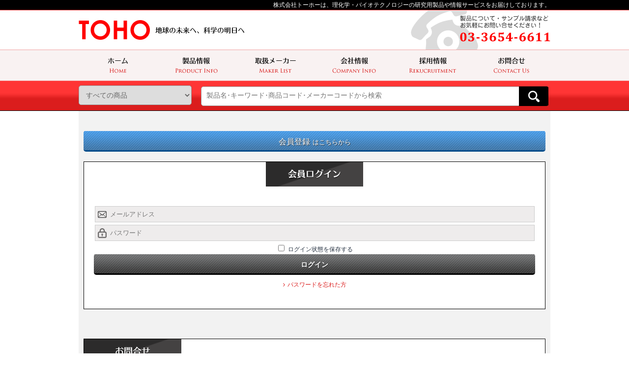

--- FILE ---
content_type: text/html; charset=UTF-8
request_url: https://j-toho-kk.co.jp/products/%E3%83%88%E3%83%AC%E3%83%95%E3%83%81%E3%83%83%E3%83%97-slim-line%E3%80%8050%EF%BD%9E1000ul%E3%80%80%E3%83%90%E3%83%AB%E3%82%AF/
body_size: 45330
content:
<!DOCTYPE html>
<html lang="ja" class="no-js">
<head>
<meta charset="UTF-8">
<meta name="viewport" content="width=device-width, initial-scale=1">
<meta http-equiv="X-UA-Compatible" content="IE=edge">
<link rel="profile" href="http://gmpg.org/xfn/11">
<script>(function(html){html.className = html.className.replace(/\bno-js\b/,'js')})(document.documentElement);</script>
<title>トレフチップ Slim Line　50～1000ul　バルク &#8211; 株式会社トーホー</title>
<meta name='robots' content='max-image-preview:large' />
	<style>img:is([sizes="auto" i], [sizes^="auto," i]) { contain-intrinsic-size: 3000px 1500px }</style>
	<link rel="alternate" type="application/rss+xml" title="株式会社トーホー &raquo; フィード" href="https://j-toho-kk.co.jp/feed/" />
<link rel="alternate" type="application/rss+xml" title="株式会社トーホー &raquo; コメントフィード" href="https://j-toho-kk.co.jp/comments/feed/" />
<script>
window._wpemojiSettings = {"baseUrl":"https:\/\/s.w.org\/images\/core\/emoji\/16.0.1\/72x72\/","ext":".png","svgUrl":"https:\/\/s.w.org\/images\/core\/emoji\/16.0.1\/svg\/","svgExt":".svg","source":{"concatemoji":"https:\/\/j-toho-kk.co.jp\/wp-includes\/js\/wp-emoji-release.min.js?ver=6.8.3"}};
/*! This file is auto-generated */
!function(s,n){var o,i,e;function c(e){try{var t={supportTests:e,timestamp:(new Date).valueOf()};sessionStorage.setItem(o,JSON.stringify(t))}catch(e){}}function p(e,t,n){e.clearRect(0,0,e.canvas.width,e.canvas.height),e.fillText(t,0,0);var t=new Uint32Array(e.getImageData(0,0,e.canvas.width,e.canvas.height).data),a=(e.clearRect(0,0,e.canvas.width,e.canvas.height),e.fillText(n,0,0),new Uint32Array(e.getImageData(0,0,e.canvas.width,e.canvas.height).data));return t.every(function(e,t){return e===a[t]})}function u(e,t){e.clearRect(0,0,e.canvas.width,e.canvas.height),e.fillText(t,0,0);for(var n=e.getImageData(16,16,1,1),a=0;a<n.data.length;a++)if(0!==n.data[a])return!1;return!0}function f(e,t,n,a){switch(t){case"flag":return n(e,"\ud83c\udff3\ufe0f\u200d\u26a7\ufe0f","\ud83c\udff3\ufe0f\u200b\u26a7\ufe0f")?!1:!n(e,"\ud83c\udde8\ud83c\uddf6","\ud83c\udde8\u200b\ud83c\uddf6")&&!n(e,"\ud83c\udff4\udb40\udc67\udb40\udc62\udb40\udc65\udb40\udc6e\udb40\udc67\udb40\udc7f","\ud83c\udff4\u200b\udb40\udc67\u200b\udb40\udc62\u200b\udb40\udc65\u200b\udb40\udc6e\u200b\udb40\udc67\u200b\udb40\udc7f");case"emoji":return!a(e,"\ud83e\udedf")}return!1}function g(e,t,n,a){var r="undefined"!=typeof WorkerGlobalScope&&self instanceof WorkerGlobalScope?new OffscreenCanvas(300,150):s.createElement("canvas"),o=r.getContext("2d",{willReadFrequently:!0}),i=(o.textBaseline="top",o.font="600 32px Arial",{});return e.forEach(function(e){i[e]=t(o,e,n,a)}),i}function t(e){var t=s.createElement("script");t.src=e,t.defer=!0,s.head.appendChild(t)}"undefined"!=typeof Promise&&(o="wpEmojiSettingsSupports",i=["flag","emoji"],n.supports={everything:!0,everythingExceptFlag:!0},e=new Promise(function(e){s.addEventListener("DOMContentLoaded",e,{once:!0})}),new Promise(function(t){var n=function(){try{var e=JSON.parse(sessionStorage.getItem(o));if("object"==typeof e&&"number"==typeof e.timestamp&&(new Date).valueOf()<e.timestamp+604800&&"object"==typeof e.supportTests)return e.supportTests}catch(e){}return null}();if(!n){if("undefined"!=typeof Worker&&"undefined"!=typeof OffscreenCanvas&&"undefined"!=typeof URL&&URL.createObjectURL&&"undefined"!=typeof Blob)try{var e="postMessage("+g.toString()+"("+[JSON.stringify(i),f.toString(),p.toString(),u.toString()].join(",")+"));",a=new Blob([e],{type:"text/javascript"}),r=new Worker(URL.createObjectURL(a),{name:"wpTestEmojiSupports"});return void(r.onmessage=function(e){c(n=e.data),r.terminate(),t(n)})}catch(e){}c(n=g(i,f,p,u))}t(n)}).then(function(e){for(var t in e)n.supports[t]=e[t],n.supports.everything=n.supports.everything&&n.supports[t],"flag"!==t&&(n.supports.everythingExceptFlag=n.supports.everythingExceptFlag&&n.supports[t]);n.supports.everythingExceptFlag=n.supports.everythingExceptFlag&&!n.supports.flag,n.DOMReady=!1,n.readyCallback=function(){n.DOMReady=!0}}).then(function(){return e}).then(function(){var e;n.supports.everything||(n.readyCallback(),(e=n.source||{}).concatemoji?t(e.concatemoji):e.wpemoji&&e.twemoji&&(t(e.twemoji),t(e.wpemoji)))}))}((window,document),window._wpemojiSettings);
</script>
<style id='wp-emoji-styles-inline-css'>

	img.wp-smiley, img.emoji {
		display: inline !important;
		border: none !important;
		box-shadow: none !important;
		height: 1em !important;
		width: 1em !important;
		margin: 0 0.07em !important;
		vertical-align: -0.1em !important;
		background: none !important;
		padding: 0 !important;
	}
</style>
<link rel='stylesheet' id='wp-block-library-css' href='https://j-toho-kk.co.jp/wp-includes/css/dist/block-library/style.min.css?ver=6.8.3' media='all' />
<style id='wp-block-library-theme-inline-css'>
.wp-block-audio :where(figcaption){color:#555;font-size:13px;text-align:center}.is-dark-theme .wp-block-audio :where(figcaption){color:#ffffffa6}.wp-block-audio{margin:0 0 1em}.wp-block-code{border:1px solid #ccc;border-radius:4px;font-family:Menlo,Consolas,monaco,monospace;padding:.8em 1em}.wp-block-embed :where(figcaption){color:#555;font-size:13px;text-align:center}.is-dark-theme .wp-block-embed :where(figcaption){color:#ffffffa6}.wp-block-embed{margin:0 0 1em}.blocks-gallery-caption{color:#555;font-size:13px;text-align:center}.is-dark-theme .blocks-gallery-caption{color:#ffffffa6}:root :where(.wp-block-image figcaption){color:#555;font-size:13px;text-align:center}.is-dark-theme :root :where(.wp-block-image figcaption){color:#ffffffa6}.wp-block-image{margin:0 0 1em}.wp-block-pullquote{border-bottom:4px solid;border-top:4px solid;color:currentColor;margin-bottom:1.75em}.wp-block-pullquote cite,.wp-block-pullquote footer,.wp-block-pullquote__citation{color:currentColor;font-size:.8125em;font-style:normal;text-transform:uppercase}.wp-block-quote{border-left:.25em solid;margin:0 0 1.75em;padding-left:1em}.wp-block-quote cite,.wp-block-quote footer{color:currentColor;font-size:.8125em;font-style:normal;position:relative}.wp-block-quote:where(.has-text-align-right){border-left:none;border-right:.25em solid;padding-left:0;padding-right:1em}.wp-block-quote:where(.has-text-align-center){border:none;padding-left:0}.wp-block-quote.is-large,.wp-block-quote.is-style-large,.wp-block-quote:where(.is-style-plain){border:none}.wp-block-search .wp-block-search__label{font-weight:700}.wp-block-search__button{border:1px solid #ccc;padding:.375em .625em}:where(.wp-block-group.has-background){padding:1.25em 2.375em}.wp-block-separator.has-css-opacity{opacity:.4}.wp-block-separator{border:none;border-bottom:2px solid;margin-left:auto;margin-right:auto}.wp-block-separator.has-alpha-channel-opacity{opacity:1}.wp-block-separator:not(.is-style-wide):not(.is-style-dots){width:100px}.wp-block-separator.has-background:not(.is-style-dots){border-bottom:none;height:1px}.wp-block-separator.has-background:not(.is-style-wide):not(.is-style-dots){height:2px}.wp-block-table{margin:0 0 1em}.wp-block-table td,.wp-block-table th{word-break:normal}.wp-block-table :where(figcaption){color:#555;font-size:13px;text-align:center}.is-dark-theme .wp-block-table :where(figcaption){color:#ffffffa6}.wp-block-video :where(figcaption){color:#555;font-size:13px;text-align:center}.is-dark-theme .wp-block-video :where(figcaption){color:#ffffffa6}.wp-block-video{margin:0 0 1em}:root :where(.wp-block-template-part.has-background){margin-bottom:0;margin-top:0;padding:1.25em 2.375em}
</style>
<style id='classic-theme-styles-inline-css'>
/*! This file is auto-generated */
.wp-block-button__link{color:#fff;background-color:#32373c;border-radius:9999px;box-shadow:none;text-decoration:none;padding:calc(.667em + 2px) calc(1.333em + 2px);font-size:1.125em}.wp-block-file__button{background:#32373c;color:#fff;text-decoration:none}
</style>
<style id='global-styles-inline-css'>
:root{--wp--preset--aspect-ratio--square: 1;--wp--preset--aspect-ratio--4-3: 4/3;--wp--preset--aspect-ratio--3-4: 3/4;--wp--preset--aspect-ratio--3-2: 3/2;--wp--preset--aspect-ratio--2-3: 2/3;--wp--preset--aspect-ratio--16-9: 16/9;--wp--preset--aspect-ratio--9-16: 9/16;--wp--preset--color--black: #000000;--wp--preset--color--cyan-bluish-gray: #abb8c3;--wp--preset--color--white: #fff;--wp--preset--color--pale-pink: #f78da7;--wp--preset--color--vivid-red: #cf2e2e;--wp--preset--color--luminous-vivid-orange: #ff6900;--wp--preset--color--luminous-vivid-amber: #fcb900;--wp--preset--color--light-green-cyan: #7bdcb5;--wp--preset--color--vivid-green-cyan: #00d084;--wp--preset--color--pale-cyan-blue: #8ed1fc;--wp--preset--color--vivid-cyan-blue: #0693e3;--wp--preset--color--vivid-purple: #9b51e0;--wp--preset--color--dark-gray: #1a1a1a;--wp--preset--color--medium-gray: #686868;--wp--preset--color--light-gray: #e5e5e5;--wp--preset--color--blue-gray: #4d545c;--wp--preset--color--bright-blue: #007acc;--wp--preset--color--light-blue: #9adffd;--wp--preset--color--dark-brown: #402b30;--wp--preset--color--medium-brown: #774e24;--wp--preset--color--dark-red: #640c1f;--wp--preset--color--bright-red: #ff675f;--wp--preset--color--yellow: #ffef8e;--wp--preset--gradient--vivid-cyan-blue-to-vivid-purple: linear-gradient(135deg,rgba(6,147,227,1) 0%,rgb(155,81,224) 100%);--wp--preset--gradient--light-green-cyan-to-vivid-green-cyan: linear-gradient(135deg,rgb(122,220,180) 0%,rgb(0,208,130) 100%);--wp--preset--gradient--luminous-vivid-amber-to-luminous-vivid-orange: linear-gradient(135deg,rgba(252,185,0,1) 0%,rgba(255,105,0,1) 100%);--wp--preset--gradient--luminous-vivid-orange-to-vivid-red: linear-gradient(135deg,rgba(255,105,0,1) 0%,rgb(207,46,46) 100%);--wp--preset--gradient--very-light-gray-to-cyan-bluish-gray: linear-gradient(135deg,rgb(238,238,238) 0%,rgb(169,184,195) 100%);--wp--preset--gradient--cool-to-warm-spectrum: linear-gradient(135deg,rgb(74,234,220) 0%,rgb(151,120,209) 20%,rgb(207,42,186) 40%,rgb(238,44,130) 60%,rgb(251,105,98) 80%,rgb(254,248,76) 100%);--wp--preset--gradient--blush-light-purple: linear-gradient(135deg,rgb(255,206,236) 0%,rgb(152,150,240) 100%);--wp--preset--gradient--blush-bordeaux: linear-gradient(135deg,rgb(254,205,165) 0%,rgb(254,45,45) 50%,rgb(107,0,62) 100%);--wp--preset--gradient--luminous-dusk: linear-gradient(135deg,rgb(255,203,112) 0%,rgb(199,81,192) 50%,rgb(65,88,208) 100%);--wp--preset--gradient--pale-ocean: linear-gradient(135deg,rgb(255,245,203) 0%,rgb(182,227,212) 50%,rgb(51,167,181) 100%);--wp--preset--gradient--electric-grass: linear-gradient(135deg,rgb(202,248,128) 0%,rgb(113,206,126) 100%);--wp--preset--gradient--midnight: linear-gradient(135deg,rgb(2,3,129) 0%,rgb(40,116,252) 100%);--wp--preset--font-size--small: 13px;--wp--preset--font-size--medium: 20px;--wp--preset--font-size--large: 36px;--wp--preset--font-size--x-large: 42px;--wp--preset--spacing--20: 0.44rem;--wp--preset--spacing--30: 0.67rem;--wp--preset--spacing--40: 1rem;--wp--preset--spacing--50: 1.5rem;--wp--preset--spacing--60: 2.25rem;--wp--preset--spacing--70: 3.38rem;--wp--preset--spacing--80: 5.06rem;--wp--preset--shadow--natural: 6px 6px 9px rgba(0, 0, 0, 0.2);--wp--preset--shadow--deep: 12px 12px 50px rgba(0, 0, 0, 0.4);--wp--preset--shadow--sharp: 6px 6px 0px rgba(0, 0, 0, 0.2);--wp--preset--shadow--outlined: 6px 6px 0px -3px rgba(255, 255, 255, 1), 6px 6px rgba(0, 0, 0, 1);--wp--preset--shadow--crisp: 6px 6px 0px rgba(0, 0, 0, 1);}:where(.is-layout-flex){gap: 0.5em;}:where(.is-layout-grid){gap: 0.5em;}body .is-layout-flex{display: flex;}.is-layout-flex{flex-wrap: wrap;align-items: center;}.is-layout-flex > :is(*, div){margin: 0;}body .is-layout-grid{display: grid;}.is-layout-grid > :is(*, div){margin: 0;}:where(.wp-block-columns.is-layout-flex){gap: 2em;}:where(.wp-block-columns.is-layout-grid){gap: 2em;}:where(.wp-block-post-template.is-layout-flex){gap: 1.25em;}:where(.wp-block-post-template.is-layout-grid){gap: 1.25em;}.has-black-color{color: var(--wp--preset--color--black) !important;}.has-cyan-bluish-gray-color{color: var(--wp--preset--color--cyan-bluish-gray) !important;}.has-white-color{color: var(--wp--preset--color--white) !important;}.has-pale-pink-color{color: var(--wp--preset--color--pale-pink) !important;}.has-vivid-red-color{color: var(--wp--preset--color--vivid-red) !important;}.has-luminous-vivid-orange-color{color: var(--wp--preset--color--luminous-vivid-orange) !important;}.has-luminous-vivid-amber-color{color: var(--wp--preset--color--luminous-vivid-amber) !important;}.has-light-green-cyan-color{color: var(--wp--preset--color--light-green-cyan) !important;}.has-vivid-green-cyan-color{color: var(--wp--preset--color--vivid-green-cyan) !important;}.has-pale-cyan-blue-color{color: var(--wp--preset--color--pale-cyan-blue) !important;}.has-vivid-cyan-blue-color{color: var(--wp--preset--color--vivid-cyan-blue) !important;}.has-vivid-purple-color{color: var(--wp--preset--color--vivid-purple) !important;}.has-black-background-color{background-color: var(--wp--preset--color--black) !important;}.has-cyan-bluish-gray-background-color{background-color: var(--wp--preset--color--cyan-bluish-gray) !important;}.has-white-background-color{background-color: var(--wp--preset--color--white) !important;}.has-pale-pink-background-color{background-color: var(--wp--preset--color--pale-pink) !important;}.has-vivid-red-background-color{background-color: var(--wp--preset--color--vivid-red) !important;}.has-luminous-vivid-orange-background-color{background-color: var(--wp--preset--color--luminous-vivid-orange) !important;}.has-luminous-vivid-amber-background-color{background-color: var(--wp--preset--color--luminous-vivid-amber) !important;}.has-light-green-cyan-background-color{background-color: var(--wp--preset--color--light-green-cyan) !important;}.has-vivid-green-cyan-background-color{background-color: var(--wp--preset--color--vivid-green-cyan) !important;}.has-pale-cyan-blue-background-color{background-color: var(--wp--preset--color--pale-cyan-blue) !important;}.has-vivid-cyan-blue-background-color{background-color: var(--wp--preset--color--vivid-cyan-blue) !important;}.has-vivid-purple-background-color{background-color: var(--wp--preset--color--vivid-purple) !important;}.has-black-border-color{border-color: var(--wp--preset--color--black) !important;}.has-cyan-bluish-gray-border-color{border-color: var(--wp--preset--color--cyan-bluish-gray) !important;}.has-white-border-color{border-color: var(--wp--preset--color--white) !important;}.has-pale-pink-border-color{border-color: var(--wp--preset--color--pale-pink) !important;}.has-vivid-red-border-color{border-color: var(--wp--preset--color--vivid-red) !important;}.has-luminous-vivid-orange-border-color{border-color: var(--wp--preset--color--luminous-vivid-orange) !important;}.has-luminous-vivid-amber-border-color{border-color: var(--wp--preset--color--luminous-vivid-amber) !important;}.has-light-green-cyan-border-color{border-color: var(--wp--preset--color--light-green-cyan) !important;}.has-vivid-green-cyan-border-color{border-color: var(--wp--preset--color--vivid-green-cyan) !important;}.has-pale-cyan-blue-border-color{border-color: var(--wp--preset--color--pale-cyan-blue) !important;}.has-vivid-cyan-blue-border-color{border-color: var(--wp--preset--color--vivid-cyan-blue) !important;}.has-vivid-purple-border-color{border-color: var(--wp--preset--color--vivid-purple) !important;}.has-vivid-cyan-blue-to-vivid-purple-gradient-background{background: var(--wp--preset--gradient--vivid-cyan-blue-to-vivid-purple) !important;}.has-light-green-cyan-to-vivid-green-cyan-gradient-background{background: var(--wp--preset--gradient--light-green-cyan-to-vivid-green-cyan) !important;}.has-luminous-vivid-amber-to-luminous-vivid-orange-gradient-background{background: var(--wp--preset--gradient--luminous-vivid-amber-to-luminous-vivid-orange) !important;}.has-luminous-vivid-orange-to-vivid-red-gradient-background{background: var(--wp--preset--gradient--luminous-vivid-orange-to-vivid-red) !important;}.has-very-light-gray-to-cyan-bluish-gray-gradient-background{background: var(--wp--preset--gradient--very-light-gray-to-cyan-bluish-gray) !important;}.has-cool-to-warm-spectrum-gradient-background{background: var(--wp--preset--gradient--cool-to-warm-spectrum) !important;}.has-blush-light-purple-gradient-background{background: var(--wp--preset--gradient--blush-light-purple) !important;}.has-blush-bordeaux-gradient-background{background: var(--wp--preset--gradient--blush-bordeaux) !important;}.has-luminous-dusk-gradient-background{background: var(--wp--preset--gradient--luminous-dusk) !important;}.has-pale-ocean-gradient-background{background: var(--wp--preset--gradient--pale-ocean) !important;}.has-electric-grass-gradient-background{background: var(--wp--preset--gradient--electric-grass) !important;}.has-midnight-gradient-background{background: var(--wp--preset--gradient--midnight) !important;}.has-small-font-size{font-size: var(--wp--preset--font-size--small) !important;}.has-medium-font-size{font-size: var(--wp--preset--font-size--medium) !important;}.has-large-font-size{font-size: var(--wp--preset--font-size--large) !important;}.has-x-large-font-size{font-size: var(--wp--preset--font-size--x-large) !important;}
:where(.wp-block-post-template.is-layout-flex){gap: 1.25em;}:where(.wp-block-post-template.is-layout-grid){gap: 1.25em;}
:where(.wp-block-columns.is-layout-flex){gap: 2em;}:where(.wp-block-columns.is-layout-grid){gap: 2em;}
:root :where(.wp-block-pullquote){font-size: 1.5em;line-height: 1.6;}
</style>
<link rel='stylesheet' id='twentysixteen-fonts-css' href='https://j-toho-kk.co.jp/wp-content/themes/twentysixteen/fonts/merriweather-plus-montserrat-plus-inconsolata.css?ver=20230328' media='all' />
<link rel='stylesheet' id='genericons-css' href='https://j-toho-kk.co.jp/wp-content/themes/twentysixteen/genericons/genericons.css?ver=20201208' media='all' />
<link rel='stylesheet' id='twentysixteen-style-css' href='https://j-toho-kk.co.jp/wp-content/themes/j-toho-kk/style.css?ver=20250715' media='all' />
<link rel='stylesheet' id='twentysixteen-block-style-css' href='https://j-toho-kk.co.jp/wp-content/themes/twentysixteen/css/blocks.css?ver=20240817' media='all' />
<!--[if lt IE 10]>
<link rel='stylesheet' id='twentysixteen-ie-css' href='https://j-toho-kk.co.jp/wp-content/themes/twentysixteen/css/ie.css?ver=20170530' media='all' />
<![endif]-->
<!--[if lt IE 9]>
<link rel='stylesheet' id='twentysixteen-ie8-css' href='https://j-toho-kk.co.jp/wp-content/themes/twentysixteen/css/ie8.css?ver=20170530' media='all' />
<![endif]-->
<!--[if lt IE 8]>
<link rel='stylesheet' id='twentysixteen-ie7-css' href='https://j-toho-kk.co.jp/wp-content/themes/twentysixteen/css/ie7.css?ver=20170530' media='all' />
<![endif]-->
<link rel='stylesheet' id='wp-members-css' href='https://j-toho-kk.co.jp/wp-content/plugins/wp-members/assets/css/forms/generic-no-float.min.css?ver=3.5.4.3' media='all' />
<!--[if lt IE 9]>
<script src="https://j-toho-kk.co.jp/wp-content/themes/twentysixteen/js/html5.js?ver=3.7.3" id="twentysixteen-html5-js"></script>
<![endif]-->
<script src="https://j-toho-kk.co.jp/wp-includes/js/jquery/jquery.min.js?ver=3.7.1" id="jquery-core-js"></script>
<script src="https://j-toho-kk.co.jp/wp-includes/js/jquery/jquery-migrate.min.js?ver=3.4.1" id="jquery-migrate-js"></script>
<script id="twentysixteen-script-js-extra">
var screenReaderText = {"expand":"\u30b5\u30d6\u30e1\u30cb\u30e5\u30fc\u3092\u5c55\u958b","collapse":"\u30b5\u30d6\u30e1\u30cb\u30e5\u30fc\u3092\u9589\u3058\u308b"};
</script>
<script src="https://j-toho-kk.co.jp/wp-content/themes/twentysixteen/js/functions.js?ver=20230629" id="twentysixteen-script-js" defer data-wp-strategy="defer"></script>
<link rel="https://api.w.org/" href="https://j-toho-kk.co.jp/wp-json/" /><link rel="EditURI" type="application/rsd+xml" title="RSD" href="https://j-toho-kk.co.jp/xmlrpc.php?rsd" />
<meta name="generator" content="WordPress 6.8.3" />
<link rel="canonical" href="https://j-toho-kk.co.jp/products/%e3%83%88%e3%83%ac%e3%83%95%e3%83%81%e3%83%83%e3%83%97-slim-line%e3%80%8050%ef%bd%9e1000ul%e3%80%80%e3%83%90%e3%83%ab%e3%82%af/" />
<link rel='shortlink' href='https://j-toho-kk.co.jp/?p=20868' />
<link rel="alternate" title="oEmbed (JSON)" type="application/json+oembed" href="https://j-toho-kk.co.jp/wp-json/oembed/1.0/embed?url=https%3A%2F%2Fj-toho-kk.co.jp%2Fproducts%2F%25e3%2583%2588%25e3%2583%25ac%25e3%2583%2595%25e3%2583%2581%25e3%2583%2583%25e3%2583%2597-slim-line%25e3%2580%258050%25ef%25bd%259e1000ul%25e3%2580%2580%25e3%2583%2590%25e3%2583%25ab%25e3%2582%25af%2F" />
<link rel="alternate" title="oEmbed (XML)" type="text/xml+oembed" href="https://j-toho-kk.co.jp/wp-json/oembed/1.0/embed?url=https%3A%2F%2Fj-toho-kk.co.jp%2Fproducts%2F%25e3%2583%2588%25e3%2583%25ac%25e3%2583%2595%25e3%2583%2581%25e3%2583%2583%25e3%2583%2597-slim-line%25e3%2580%258050%25ef%25bd%259e1000ul%25e3%2580%2580%25e3%2583%2590%25e3%2583%25ab%25e3%2582%25af%2F&#038;format=xml" />
<script type="text/javascript">
	window._se_plugin_version = '8.1.9';
</script>
<style>.recentcomments a{display:inline !important;padding:0 !important;margin:0 !important;}</style><link href="https://j-toho-kk.co.jp/wp-content/themes/j-toho-kk/font-awesome/css/font-awesome.min.css" rel="stylesheet" type="text/css">
<link href="https://j-toho-kk.co.jp/wp-content/themes/j-toho-kk/colorbox/colorbox.css" rel="stylesheet" type="text/css">
<script type="text/javascript" src="https://j-toho-kk.co.jp/wp-content/themes/j-toho-kk/colorbox/jquery.colorbox-min.js"></script>
<script type="text/javascript" src="https://j-toho-kk.co.jp/wp-content/themes/j-toho-kk/colorbox/jquery.colorbox-ja.js"></script>
<script type="text/javascript" src="https://j-toho-kk.co.jp/wp-content/themes/j-toho-kk/js/common.js"></script>
</head>
<body class="wp-singular products-template-default single single-products postid-20868 wp-custom-logo wp-embed-responsive wp-theme-twentysixteen wp-child-theme-j-toho-kk">
<header>
	<h1 class="topLead">
		<div class="inner">株式会社トーホーは、理化学・バイオテクノロジーの研究用製品や情報サービスをお届けしております。</div>
	</h1>
	<div class="inner clearfix">
		<div class="logo"><a href="https://j-toho-kk.co.jp"><img src="https://j-toho-kk.co.jp/wp-content/themes/j-toho-kk/images/logo.png" alt="logo" /></a></div>
		<div class="headTel"><a href="tel;03-3654-6611"><img src="https://j-toho-kk.co.jp/wp-content/themes/j-toho-kk/images/headTel.png" alt="お問合わせTEL"/></a></div>
	</div>
	<nav class="spNavi disp_sp">
		<div class="menu">
			<a href="javascript:void(0);" class="btn_spMenu"><img src="https://j-toho-kk.co.jp/wp-content/themes/j-toho-kk/images/btn_spMenu.png" alt="SP用メニューボタン" /></a>
			<ul id="spMenu">
				<li><a href="https://j-toho-kk.co.jp">ホーム</a></li>
				<li><a href="https://j-toho-kk.co.jp/product-info">製品情報</a></li>
				<li><a href="https://j-toho-kk.co.jp/maker">取扱いメーカー</a></li>
				<li><a href="https://j-toho-kk.co.jp/about">会社概要</a></li>
				<li><a href="https://j-toho-kk.co.jp/recruit">採用情報</a></li>
				<li><a href="https://j-toho-kk.co.jp/guide">サイトのご利用方法</a></li>
				<li><a href="https://j-toho-kk.co.jp/policy">プライバシーポリシー</a></li>
				<li><a href="https://j-toho-kk.co.jp/caution">製品取扱いのご注意</a></li>
				<li><a href="https://j-toho-kk.co.jp/contact">お問合わせ</a></li>
			</ul>
		</div>
	</nav>
	<nav class="pcNavi disp_pc">
		<div class="inner">
			<ul class="clearfix">
				<li><a href="https://j-toho-kk.co.jp"><img src="https://j-toho-kk.co.jp/wp-content/themes/j-toho-kk/images/menu_home.png" alt="ホーム" /></a></li>
				<li><a href="https://j-toho-kk.co.jp/product-info"><img src="https://j-toho-kk.co.jp/wp-content/themes/j-toho-kk/images/menu_product.png" alt="製品情報" /></a></li>
				<li><a href="https://j-toho-kk.co.jp/maker"><img src="https://j-toho-kk.co.jp/wp-content/themes/j-toho-kk/images/menu_maker.png" alt="取扱いメーカー" /></a></li>
				<li><a href="https://j-toho-kk.co.jp/about"><img src="https://j-toho-kk.co.jp/wp-content/themes/j-toho-kk/images/menu_about.png" alt="会社情報" /></a></li>
				<li><a href="https://j-toho-kk.co.jp/recruit"><img src="https://j-toho-kk.co.jp/wp-content/themes/j-toho-kk/images/menu_recruit.png" alt="採用情報" /></a></li>
				<li><a href="https://j-toho-kk.co.jp/contact"><img src="https://j-toho-kk.co.jp/wp-content/themes/j-toho-kk/images/menu_contact.png" alt="お問合わせ" /></a></li>
			</ul>
		</div>
	</nav>
	<div class="searchArea">
		<div class="inner">
			<form role="search" method="get" action="https://j-toho-kk.co.jp" >
			<input type="hidden" name="post_type" value="products"/>
			<select name="cat">
				<option value="">すべての商品</option>
				<option value="3566">理化学製品</option>				<option value="4195">　Kuhner Shaker（キューナーシェーカー）</option>				<option value="4196">　　Kuhner Shaker　本体</option>				<option value="4197">　　Kuhner Shaker　オートメーション</option>				<option value="4198">　　Kuhner Shaker　バイオリアクター</option>				<option value="4199">　　Kuhner Shaker　アクセサリー</option>				<option value="4200">　　Kuhner Shaker　オプション・システム</option>				<option value="4201">　　Kuhner Shaker　外部出力・ネットワーク</option>				<option value="3568">　機器類</option>				<option value="3582">　　卓上シェーカー</option>				<option value="3583">　　ミキサー・ローテーター</option>				<option value="3584">　　スターラー</option>				<option value="3585">　　スターラーバー</option>				<option value="3586">　　インキュベーター・恒温機器</option>				<option value="3587">　　遠心機・遠心ミキサー</option>				<option value="3588">　　ボルテックスミキサー</option>				<option value="3589">　　グローブボックス・クリーンベンチ</option>				<option value="3590">　　自動分注機</option>				<option value="4193">　　マウス発情期検出器</option>				<option value="3591">　　その他 機器用便利品</option>				<option value="3569">　チューブ・プレート・シール</option>				<option value="3592">　　1.5mL マイクロチューブ</option>				<option value="3593">　　0.5mL マイクロチューブ</option>				<option value="3594">　　2.0mL マイクロチューブ</option>				<option value="3595">　　PCRチューブ・プレート</option>				<option value="3596">　　ペレットミキサー</option>				<option value="3597">　　ディープウェルプレート</option>				<option value="3836">　　サンプルチューブ　2.0ml</option>				<option value="3838">　　ワークステーションラック　</option>				<option value="4172">　　クライオバイアル</option>				<option value="3599">　　スクリューキャップチューブ</option>				<option value="3600">　　培養用チューブ</option>				<option value="3601">　　384/1536ウェル マイクロプレート</option>				<option value="3602">　　プレート用シール</option>				<option value="3603">　　クラスターチューブ</option>				<option value="3604">　　2D コード付きチューブ</option>				<option value="3570">　ラック・ボックス・保冷・保存</option>				<option value="3605">　　チューブラック（PCRチューブ）</option>				<option value="3606">　　チューブラック（1.5mL/0.5mLなど）</option>				<option value="3607">　　チューブラック（マルチサイズ）</option>				<option value="3608">　　チューブラック（15mL/50mL）</option>				<option value="3609">　　ボトルラック</option>				<option value="3610">　　ウォーターバスラック・フローティングラック</option>				<option value="3611">　　アルミブロック・クールセーフシステム</option>				<option value="3612">　　保冷・保温用 便利品</option>				<option value="3613">　　保冷用ラック</option>				<option value="3614">　　凍結保存用ボックス</option>				<option value="3571">　分注（チップ・ピペット等）</option>				<option value="3615">　　トレフチップ</option>				<option value="3616">　　USA Scientific チップ</option>				<option value="3617">　　トレフ フィルターチップ</option>				<option value="3618">　　エアロシール フィルターチップ</option>				<option value="3619">　　ネプチューン バリアチップ</option>				<option value="3620">　　トレフ マイクロピペット（シングル）</option>				<option value="3621">　　トレフ マイクロピペット（マルチチャンネル）</option>				<option value="3622">　　ピペットホルダー</option>				<option value="3623">　　リザーバー</option>				<option value="3624">　　ピペッティング便利品</option>				<option value="3625">　　電動ピペッター</option>				<option value="3626">　　手動ピペッター</option>				<option value="3628">　　ピペットラック・スタンド</option>				<option value="3629">　　ピペッティング シリンジ</option>				<option value="3572">　シール・ラベル・テープ</option>				<option value="3630">　　凍結保存用 ラベル</option>				<option value="3631">　　ラベリングテープ</option>				<option value="3632">　　ドットラベル</option>				<option value="3633">　　インジケーターテープ</option>				<option value="3634">　　警告ラベル</option>				<option value="3635">　　不正開封防止ラベル</option>				<option value="3636">　　その他 便利ラベル</option>				<option value="3637">　　デュラシール （ラボフィルム）</option>				<option value="3638">　　ペトリディッシュ・コンテナ用シール</option>				<option value="3639">　　ラベル・シール用 便利品</option>				<option value="3573">　DNA・電気泳動・培養関連</option>				<option value="3640">　　DNAのワンステップ精製キット</option>				<option value="3641">　　サーマルサイクラー</option>				<option value="3642">　　電気泳動便利品</option>				<option value="3643">　　スマートバッファー</option>				<option value="3644">　　ゲル観察・撮影装置</option>				<option value="3645">　　試験管キャップ</option>				<option value="3646">　　細菌検査・微生物培養便利品</option>				<option value="4144">　　電気泳動装置</option>				<option value="4188">　　抗体精製</option>				<option value="3574">　ガラス製品（ヒルゲンベルグ）</option>				<option value="3647">　　パスツールピペット</option>				<option value="3648">　　NMRチューブ</option>				<option value="3649">　　X線回折（マークチューブ）</option>				<option value="3650">　　ガラス製品 各種</option>				<option value="3651">　　キャピラリー</option>				<option value="3652">　　ヒルゲンベルグ 特注品例</option>				<option value="3575">　RI関連製品</option>				<option value="3653">　　RI関連製品</option>				<option value="3576">　病理関連製品</option>				<option value="3655">　　ティシューグラインダー</option>				<option value="3656">　　ヒストカセット</option>				<option value="3657">　　凍結包埋剤</option>				<option value="3658">　　組織マーキングダイ</option>				<option value="3659">　　パラフィン付着予防スプレー</option>				<option value="3660">　　pH試験紙（病理向け）</option>				<option value="3661">　　スライドガラス・カバーガラス関連品</option>				<option value="3577">　安全・洗浄・廃棄</option>				<option value="3662">　　ラテックス製グローブ</option>				<option value="3663">　　ニトリル製グローブ</option>				<option value="3664">　　耐薬品性・クリーンルーム・滅菌済グローブ</option>				<option value="4215">　　超低温安全保護グローブ/エプロン</option>				<option value="3666">　　高温用ミット</option>				<option value="3667">　　実験台用 吸水シート</option>				<option value="3668">　　ディスポ 白衣</option>				<option value="3670">　　ディスポ キャップ</option>				<option value="3672">　　ジャストマンブラシ</option>				<option value="3671">　　液体洗剤</option>				<option value="3673">　　乾燥ラック</option>				<option value="3674">　　廃液 便利品</option>				<option value="3675">　　バイオハザード バッグ</option>				<option value="3676">　　芳香剤</option>				<option value="3677">　　その他の便利品</option>				<option value="3578">　PTFE製品</option>				<option value="3678">　　PTFE製品</option>				<option value="3579">　その他製品</option>				<option value="3679">　　試験紙（マイクロエッセンシャル）</option>				<option value="3680">　　ラボジャッキ（スイスボーイ）</option>				<option value="3681">　　ケック製品</option>				<option value="3682">　　サンプルバッグ</option>				<option value="3683">　　パラフィルム ディスペンサー</option>				<option value="3684">　　秤量皿</option>				<option value="3685">　　パウダー（粉末）ハンドリング</option>				<option value="3686">　　ラボ カウンター</option>				<option value="3687">　　実験台整理グッズ</option>				<option value="4194">　　マウス発情期検出器</option>				<option value="3688">　　その他</option>				<option value="3567">産業用製品</option>				<option value="3580">　ゴム潤滑剤（挿入助剤）</option>				<option value="3689">　　P-80 エマルジョン　（P-80 Emulsion）</option>				<option value="3690">　　P-80 グリップイット　（P-80 Grip-It）</option>				<option value="4141">　　-80 THIX</option>				<option value="4143">　　-80 シックス（P-80 THIX）</option>				<option value="4135">　濃縮液体洗剤</option>			</select>
			<div class="searchText">
				<input type="text" name="s" class="searchKeyword" placeholder="製品名･キーワード･商品コード･メーカーコードから検索" value=""/>
				<input type="submit" class="btn_search" />
			</div>
			</form>
		</div>
	</div>
</header>

<section class="container">
	<div class="inner">
		<div class="leftSide">
			<ul class="leftMenu clearfix">
 
				<li><a href="https://j-toho-kk.co.jp/register/" class="btn_userEntry">会員登録<span class="small">はこちらから</span></a></li>
 
				<li class="disp_sp"><a href="" class="btn_spToLogin"> 会員マイページ<br/>ログイン</a></li>
			</ul>
			<div class="userLoginArea">
				<div class="title"><img src="https://j-toho-kk.co.jp/wp-content/themes/j-toho-kk/images/title_login.png" alt="ログイン" /></div>
				<div class="userLoginDetail">
 
					<div class="userLoginDetail">
						<form action="" id="login" method="post">
						<input type="text" class="textLogin" placeholder="メールアドレス" name="log"/>
						<input type="password" class="textPass" placeholder="パスワード" name="pwd"/>
						<input name="rememberme" type="checkbox" id="rememberme" value="forever">&nbsp;<label for="rememberme" class="saveMail">ログイン状態を保存する</label>
						</form>
						<a href="javascript:void(0);" class="btn_toLogin">ログイン</a>
						<a href="https://j-toho-kk.co.jp/mypage/?a=pwdreset" class="link_common"><i class="fa fa-angle-right" aria-hidden="true"></i>パスワードを忘れた方</a>
						<script>
							jQuery(document).ready(function() {
								jQuery('.btn_toLogin').click(function() {
									jQuery('#login').submit();
								});
							});
						</script>
					</div>
				</div>
			</div>
			<div class="contactArea">
				<div class="title"><img src="https://j-toho-kk.co.jp/wp-content/themes/j-toho-kk/images/title_contact.png" alt="お問合せ" /></div>
				<div class="contactDetail">
					製品について・サンプル請求方法等、お電話またはお問合せフォームより、お気軽にお問合せください。
					<a href="tel:03-3654-6611" class="link_tel"><i class="fa fa-phone" aria-hidden="true"></i>03-3654-6611</a>
					<a href="https://j-toho-kk.co.jp/contact" class="btn_contact">お問合せフォーム</a>
				</div>
			</div>
		</div>

	</div>
</section>
<footer>
	<a href="#" class="btn_toTop" title="ページTOPへ"><i class="fa fa-chevron-up fa-2x" aria-hidden="true"></i></a>
	<div class="footMenu">
		<div class="inner">
			<ul class="clearfix">
				<li>
					<a href="https://j-toho-kk.co.jp/product-info" class="footLink01"><i class="fa fa-th-large" aria-hidden="true"></i>製品情報</a>
					<a href="https://j-toho-kk.co.jp/category/01%e7%90%86%e5%8c%96%e5%ad%a6%e8%a3%bd%e5%93%81/" class="footLink02"><i class="fa fa-square" aria-hidden="true"></i>理化学製品</a>
						<a href="https://j-toho-kk.co.jp/category/01%e7%90%86%e5%8c%96%e5%ad%a6%e8%a3%bd%e5%93%81/kuhner-shaker/" class="footLink03"><i class="fa fa-angle-right" aria-hidden="true"></i>Kuhner Shaker（キューナーシェーカー）</a>
						<a href="https://j-toho-kk.co.jp/category/01%e7%90%86%e5%8c%96%e5%ad%a6%e8%a3%bd%e5%93%81/01-01%e6%a9%9f%e5%99%a8%e9%a1%9e/" class="footLink03"><i class="fa fa-angle-right" aria-hidden="true"></i>機器類</a>
						<a href="https://j-toho-kk.co.jp/category/01%e7%90%86%e5%8c%96%e5%ad%a6%e8%a3%bd%e5%93%81/01-02%e3%83%81%e3%83%a5%e3%83%bc%e3%83%96%e3%83%bb%e3%83%97%e3%83%ac%e3%83%bc%e3%83%88%e3%83%bb%e3%82%b7%e3%83%bc%e3%83%ab/" class="footLink03"><i class="fa fa-angle-right" aria-hidden="true"></i>チューブ・プレート・シール</a>
						<a href="https://j-toho-kk.co.jp/category/01%e7%90%86%e5%8c%96%e5%ad%a6%e8%a3%bd%e5%93%81/01-03%e3%83%a9%e3%83%83%e3%82%af%e3%83%bb%e3%83%9c%e3%83%83%e3%82%af%e3%82%b9%e3%83%bb%e4%bf%9d%e5%86%b7%e3%83%bb%e4%bf%9d%e5%ad%98/" class="footLink03"><i class="fa fa-angle-right" aria-hidden="true"></i>ラック・ボックス・保冷・保存</a>
						<a href="https://j-toho-kk.co.jp/category/01%e7%90%86%e5%8c%96%e5%ad%a6%e8%a3%bd%e5%93%81/01-04%e5%88%86%e6%b3%a8%ef%bc%88%e3%83%81%e3%83%83%e3%83%97%e3%83%bb%e3%83%94%e3%83%9a%e3%83%83%e3%83%88%e7%ad%89%ef%bc%89/" class="footLink03"><i class="fa fa-angle-right" aria-hidden="true"></i>分注（チップ・ピペット等）</a>
						<a href="https://j-toho-kk.co.jp/category/01%e7%90%86%e5%8c%96%e5%ad%a6%e8%a3%bd%e5%93%81/01-05%e3%82%b7%e3%83%bc%e3%83%ab%e3%83%bb%e3%83%a9%e3%83%99%e3%83%ab%e3%83%bb%e3%83%86%e3%83%bc%e3%83%97/" class="footLink03"><i class="fa fa-angle-right" aria-hidden="true"></i>シール・ラベル・テープ</a>
						<a href="https://j-toho-kk.co.jp/category/01%e7%90%86%e5%8c%96%e5%ad%a6%e8%a3%bd%e5%93%81/01-06dna%e3%83%bb%e9%9b%bb%e6%b0%97%e6%b3%b3%e5%8b%95%e3%83%bb%e5%9f%b9%e9%a4%8a%e9%96%a2%e9%80%a3/" class="footLink03"><i class="fa fa-angle-right" aria-hidden="true"></i>DNA・電気泳動・培養関連</a>
						<a href="https://j-toho-kk.co.jp/category/01%e7%90%86%e5%8c%96%e5%ad%a6%e8%a3%bd%e5%93%81/01-07%e3%82%ac%e3%83%a9%e3%82%b9%e8%a3%bd%e5%93%81%ef%bc%88%e3%83%92%e3%83%ab%e3%82%b2%e3%83%b3%e3%83%99%e3%83%ab%e3%82%b0%ef%bc%89/" class="footLink03"><i class="fa fa-angle-right" aria-hidden="true"></i>ガラス製品（ヒルゲンベルグ）</a>
						<a href="https://j-toho-kk.co.jp/category/01%e7%90%86%e5%8c%96%e5%ad%a6%e8%a3%bd%e5%93%81/01-08ri%e9%96%a2%e9%80%a3%e8%a3%bd%e5%93%81/" class="footLink03"><i class="fa fa-angle-right" aria-hidden="true"></i>RI関連製品</a>
						<a href="https://j-toho-kk.co.jp/category/01%e7%90%86%e5%8c%96%e5%ad%a6%e8%a3%bd%e5%93%81/01-09%e7%97%85%e7%90%86%e9%96%a2%e9%80%a3%e8%a3%bd%e5%93%81/" class="footLink03"><i class="fa fa-angle-right" aria-hidden="true"></i>病理関連製品</a>
						<a href="https://j-toho-kk.co.jp/category/01%e7%90%86%e5%8c%96%e5%ad%a6%e8%a3%bd%e5%93%81/01-10%e5%ae%89%e5%85%a8%e3%83%bb%e6%b4%97%e6%b5%84%e3%83%bb%e5%bb%83%e6%a3%84/" class="footLink03"><i class="fa fa-angle-right" aria-hidden="true"></i>安全・洗浄・廃棄</a>
						<a href="https://j-toho-kk.co.jp/category/01%e7%90%86%e5%8c%96%e5%ad%a6%e8%a3%bd%e5%93%81/01-11ptfe%e8%a3%bd%e5%93%81/" class="footLink03"><i class="fa fa-angle-right" aria-hidden="true"></i>PTFE製品</a>
						<a href="https://j-toho-kk.co.jp/category/01%e7%90%86%e5%8c%96%e5%ad%a6%e8%a3%bd%e5%93%81/01-12%e3%81%9d%e3%81%ae%e4%bb%96%e8%a3%bd%e5%93%81/" class="footLink03"><i class="fa fa-angle-right" aria-hidden="true"></i>その他製品</a>
						<a href="https://j-toho-kk.co.jp/category/02%e7%94%a3%e6%a5%ad%e7%94%a8%e8%a3%bd%e5%93%81/" class="footLink02"><i class="fa fa-square" aria-hidden="true"></i>産業用製品</a>
						<a href="https://j-toho-kk.co.jp/category/02%e7%94%a3%e6%a5%ad%e7%94%a8%e8%a3%bd%e5%93%81/02-01%e3%82%b4%e3%83%a0%e6%bd%a4%e6%bb%91%e5%89%a4%ef%bc%88%e6%8c%bf%e5%85%a5%e5%8a%a9%e5%89%a4%ef%bc%89/" class="footLink03"><i class="fa fa-angle-right" aria-hidden="true"></i>ゴム潤滑剤（挿入助剤）</a>
						<a href="https://j-toho-kk.co.jp/category/02%e7%94%a3%e6%a5%ad%e7%94%a8%e8%a3%bd%e5%93%81/02-02%e6%bf%83%e7%b8%ae%e6%b6%b2%e4%bd%93%e6%b4%97%e5%89%a4/" class="footLink03"><i class="fa fa-angle-right" aria-hidden="true"></i>濃縮液体洗剤</a>
					</li>
				<li>
					<a href="https://j-toho-kk.co.jp/maker" class="footLink01"><i class="fa fa-th-large" aria-hidden="true"></i>取扱いメーカー</a>
					<a href="https://j-toho-kk.co.jp/about" class="footLink01"><i class="fa fa-th-large" aria-hidden="true"></i>会社情報</a>
					<a href="https://j-toho-kk.co.jp/about#profile" class="footLink03"><i class="fa fa-angle-right" aria-hidden="true"></i>会社概要</a>
					<a href="https://j-toho-kk.co.jp/about#history" class="footLink03"><i class="fa fa-angle-right" aria-hidden="true"></i>会社沿革</a>
					<a href="https://j-toho-kk.co.jp/about#access" class="footLink03"><i class="fa fa-angle-right" aria-hidden="true"></i>アクセスマップ</a>
				</li>
				<li>
 
					<a href="https://j-toho-kk.co.jp/register" class="footLink01"><i class="fa fa-th-large" aria-hidden="true"></i>新規会員登録</a>
					<a href="https://j-toho-kk.co.jp/login" class="footLink01"><i class="fa fa-th-large" aria-hidden="true"></i>会員ログイン</a>
					<a href="https://j-toho-kk.co.jp/campaigns/" class="footLink01"><i class="fa fa-th-large" aria-hidden="true"></i>新着・キャンペーン</a>
					<a href="https://j-toho-kk.co.jp/news/" class="footLink01"><i class="fa fa-th-large" aria-hidden="true"></i>TOHOニュース</a>
				</li>
			</ul>
			<ul class="disp_sp">
				<li>
					<a href="https://j-toho-kk.co.jp/guide" class="footLink01"><i class="fa fa-th-large" aria-hidden="true"></i>サイトのご利用方法</a>
					<a href="https://j-toho-kk.co.jp/policy" class="footLink01"><i class="fa fa-th-large" aria-hidden="true"></i>プライバシーポリシー</a>
					<a href="https://j-toho-kk.co.jp/caution" class="footLink01"><i class="fa fa-th-large" aria-hidden="true"></i>製品取扱いのご注意</a>
					<a href="https://j-toho-kk.co.jp/contact" class="footLink01"><i class="fa fa-th-large" aria-hidden="true"></i>お問合せ</a>
				</li>
			</ul>
		</div>
	</div>
	<div class="footInfo">
		<div class="inner">
			<div class="footSubmenu">|　
				<a href="https://j-toho-kk.co.jp/index">ホーム</a>　｜　
				<a href="https://j-toho-kk.co.jp/guide">サイトのご利用方法</a>　｜　
				<a href="https://j-toho-kk.co.jp/policy">プライバシーポリシー</a>　｜　
				<a href="https://j-toho-kk.co.jp/caution">製品取扱いのご注意</a>　｜　
				<a href="https://j-toho-kk.co.jp/contact">お問合せ</a>　｜　
			</div>
			<div class="copyrightArea">
				<div class="footProf">
					<a href="https://j-toho-kk.co.jp" class="footLogo"><img src="https://j-toho-kk.co.jp/wp-content/themes/j-toho-kk/images/logo_foot.png" alt="logo" /></a>
					<div class="footText">
						<span class="footCompanyName">株式会社トーホー</span>
						〒132-0025　東京都江戸川区松江1-1-13<br/>TEL：03-3654-6611 / FAX：03-3654-0294
					</div>
				</div>
				<div class="copyright"><i class="fa fa-copyright" aria-hidden="true"></i> TOHO KK. All Rights Reserved.</div>
			</div>
		</div>
	</div>
</footer>
<script type="speculationrules">
{"prefetch":[{"source":"document","where":{"and":[{"href_matches":"\/*"},{"not":{"href_matches":["\/wp-*.php","\/wp-admin\/*","\/wp-content\/uploads\/*","\/wp-content\/*","\/wp-content\/plugins\/*","\/wp-content\/themes\/j-toho-kk\/*","\/wp-content\/themes\/twentysixteen\/*","\/*\\?(.+)"]}},{"not":{"selector_matches":"a[rel~=\"nofollow\"]"}},{"not":{"selector_matches":".no-prefetch, .no-prefetch a"}}]},"eagerness":"conservative"}]}
</script>

<script>
jQuery(document).ready(function() {
	jQuery('body').css({
		'opacity': 1
	});
});
</script>
</body>
</html>



--- FILE ---
content_type: text/css
request_url: https://j-toho-kk.co.jp/wp-content/themes/j-toho-kk/style.css?ver=20250715
body_size: 31885
content:
/*
Theme Name: j-toho-kk
Author: TOHO
Template: twentyseventeen
Text Domain: j-toho-kk
*/


@charset "utf-8";
@font-face {
  font-family: "Yu Gothic";
  src: local("Yu Gothic Medium");
  font-weight: 400;
}

html {
	height: 100%;
}

body {
	color: #253140;
	font-family: "游ゴシック体", "Yu Gothic", YuGothic, "ヒラギノ角ゴ Pro", "Hiragino Kaku Gothic Pro", "メイリオ", "Meiryo", sans-serif;
	font-size: 16px;
	height: 100%;
	margin: 0px;
	padding: 0px;
	-webkit-text-size-adjust: 100%;
	min-width: 960px;
	width: 100%;
	opacity: 0;
}


form {
	margin: 0;
}

p {
	margin: 0;
	padding: 0;
}

h1,h2,h3,h4,h5 {
	margin: 0px;
	padding: 0px;
}
img {
	vertical-align: bottom;
}
a img {
	border: none;
}
a:hover img {
	opacity: 0.8;
}

a {
	color: #000;
	text-decoration: none;
	outline: none;
}



/* IE8 */
html>/**/body .opacity:hover {
    display /*\**/:inline-block\9;
    zoom /*\**/: 1\9;
}


a:hover, a:active, a:focus, a:visited {
	text-decoration: none;
}

ul {
	margin: 0px;
	padding: 0px;
	list-style: none;
}
ol {
	margin: 0px;
	padding: 0px 0px 0px 20px;
}
dl,dt,dd {
	margin: 0;
	padding: 0;
}

figure,figcaption,aside {
	margin: 0;
	padding: 0;
}

.spBr {
	display: none;
}


/*--clearfix--*/

.clearfix:after {   
    visibility: hidden;
    display: block;
    font-size: 0;
    content: " ";
    clear: both;
    height: 0;
}
/* clearfix for ie7 */
.clearfix{
    display: inline-block;
}
.clearfix {
    display: block;
}

.bold {
	font-weight: bold;
}

.mw_wp_form .error {
	display: inline !important;
}
#wpmem_reg, #wpmem_login {
	font-family: "游ゴシック体", "Yu Gothic", YuGothic, "ヒラギノ角ゴ Pro", "Hiragino Kaku Gothic Pro", "メイリオ", "Meiryo", sans-serif !important;
	font-size: 14px !important;
	line-height: 22px !important;
}
#wpmem_msg, .wpmem_msg {
	padding: 20px !important;
	width: 100%;
}

/* PC版では非表示 */

.btn_spMenu {
	display: none;
}
.disp_sp {
	display: none;
}

/* フッター */

a.btn_toTop {
	background: #999;
	color: #FFF;
	display: block;
	padding: 10px 0;
	text-align: center;
	text-shadow: 1px 1px 1px #666;
}
a:hover.btn_toTop {
	background: #888;
}
.footMenu {
	background: #b10404;
	padding: 40px 0;
}
.footMenu li {
	float: left;
	font-size: 14px;
	width: 25%;
}
.footMenu .fa {
	margin-right: 5px;
}
.footMenu a {
	color:  #FFF;
	display: block;
}
.footMenu a:hover {
	text-decoration: underline;
}

.footInfo {
	background: #000;
	color: #FFF;
	padding: 20px 0;
}

.footLink01 {
	font-weight: bold;
	margin-bottom: 10px;
}
.footLink02 {
	font-weight: bold;
	padding-left: 15px;
}
.footLink03 {
	font-size: 12px;
	margin-bottom: 5px;
	padding-left: 22px;
}

.footSubmenu {
	margin-bottom: 40px;
	text-align: center;
}

.footSubmenu a {
	color: #FFF;
	font-size: 14px;
}
.footSubmenu a:hover {
	text-decoration: underline;
}

.copyrightArea {
	position: relative;
}
.footProf {
	display: table;
}

.footLogo {
	display: table-cell;
	width: 105px;
	vertical-align: bottom;
}
.footLogo img {
	width: 100%;
}

.footText {
	display: table-cell;
	font-size: 12px;
	padding-left: 20px;
}

.footCompanyName {
	display: block;
	font-weight: bold;
}

.copyright {
	font-size: 12px;
	text-align: right;
	position: absolute;
	bottom: 0;
	right: 0;
}
.copyright .fa {
	font-size: 14px;
}


/* ヘッダー */

header {
	position: relative;
}
.topLead {
	background: #000;
	border-bottom: 1px solid #db1d1d;
	color: #fff;
	font-size: 12px;
	font-weight: normal;
	height: 20px;
	line-height: 20px;
	text-align: right;
}

.logo {
	float: left;
	margin: 20px 0;
}

.headTel {
	background: url(images/bg_headTel.png) no-repeat left;
	float: right;
	padding: 10px 0 0 100px;
	height: 70px;
}

/* グロナビ */

.pcNavi {
	background: #f9f2f2;
	border-bottom: 1px solid #f1a5a5;
	border-top: 1px solid #f1a5a5;
}
.pcNavi li {
	float: left;
	width: 160px;
	text-align: center;
}
.pcNavi li.current {
	background: url(images/bg_menuHover.png) repeat-y;
}
.pcNavi li:hover {
	background: url(images/bg_menuHover.png) repeat-y;
}
.pcNavi a {
	display: block;
	padding: 15px 0;
}

/* 検索エリア */
.searchArea {
	background: url(images/bg_search.png) repeat-x;
	border-bottom: 1px solid #000;
	padding: 9px 0;
	
}
.searchArea select {
	border: 1px solid #999;
	border-radius: 5px;
	color: #666;
	font-size: 14px;
	margin-right: 15px;
	padding: 10px;
	width: 230px;
}
.searchText {
	background: #FFF;
	border: 1px solid #999;
	border-radius: 5px;
	display: inline-block;
	height: 26px;
	padding: 6px 65px 6px 10px;
	width: 630px;
	position: relative;
	
}

.searchKeyword {
	border: none;
	color: #666;
	font-size: 14px;
	padding: 3px 0;
	width: 100%;
}

.btn_search {
	background: url(images/icon_search.png) no-repeat center center;
	border: none;
	border-top-right-radius: 5px;
	border-bottom-right-radius: 5px;
	cursor: pointer;
	height: 40px;
	width: 63px;
	position: absolute;
	top: -1px;
	right: -2px;
}

/*トップページ*/
.topImg {
	background: url(images/bg_topImg.jpg) center top;
	border-bottom: 2px solid #db1d1d;
	position: relative;
}
.topImg .overlay {
	position: absolute;
	top: 0;
	left: 0;
	height: 240px;
	width: 100%;
	z-index: 9999;
}
.topImg li {
	float: left;
	width: 80px;
}
.topImg img {
	width: 100%;
}

.topCopy {
	width: 320px!important;
	
}

/* コンテナー */

.container .inner {
	border-collapse: collapse;
	display: table;
}
/* 共通 */
.inner {
	margin: auto;
	width: 960px;
	position: relative;
}
.buttonArea {
	margin: 30px 0;
	text-align: center;
}

.linkArea {
	text-align: left;
}

a.link_common {
	color: #db1d1d;
	font-size: 12px;
}
a:hover.link_common {
	border-bottom: 1px solid #db1d1d;
}
a.link_common .fa {
	margin-right: 5px;
}

.welcome {
	background: #eee;
	color: #666;
	font-size: 14px;
	font-weight: bold;
	margin-bottom: 10px;
	padding: 5px 10px;
}
/*
.buttonArea {
	margin: 0 auto;
}
*/
.buttonArea .btn_common {
	background: #0b235a;
	border-radius: 10px;
	-moz-border-radius: 10px;
	-webkit-border-radius: 10px;
	color: #FFF !important;
	font-size: 18px;
	letter-spacing: 2px;
	padding: 15px 20px;
	text-shadow: 1px 1px 1px #000;
	width: auto;
}
.buttonArea :hover.btn_common {
	background: #49597e;
}
.buttonArea .btn_confirm {
	background: #0b235a;
	border-radius: 10px;
	-moz-border-radius: 10px;
	-webkit-border-radius: 10px;
	color: #FFF !important;
	font-size: 18px;
	letter-spacing: 2px;
	padding: 15px 20px;
	text-shadow: 1px 1px 1px #000;
	width: 200px;
}
.buttonArea :hover.btn_confirm {
	background: #49597e;
}

.buttonArea .btn_back {
	background: #666;
	border-radius: 10px;
	-moz-border-radius: 10px;
	-webkit-border-radius: 10px;
	color: #FFF;
	font-size: 18px;
	letter-spacing: 2px;
	padding: 15px 20px;
	text-shadow: 1px 1px 1px #000;
	width: 200px;
}
.buttonArea :hover.btn_back {
	background: #999;
}


/* ----------------左サイド ----------------*/

.leftSide {
	background: #f2f2f2;
	display: table-cell;
	padding: 20px 10px;
	width: 200px;
	vertical-align: top;
}
.leftSide a:hover {
	opacity: 0.8;
}

/* サンプルボタン */
a.btn_sample {
	background: url(images/bg_button01.png) repeat-x bottom;
	border-bottom: 3px solid #db1d1d;
	border-radius: 5px;
	color: #FFF;
	display: block;
	line-height: 40px;
	height: 40px;
	text-align: center;
	text-shadow: 1px 1px 1px #333;
}

/* 会員登録ボタン */
a.btn_userEntry {
	background: url(images/bg_button02.png) repeat-x bottom;
	border-bottom: 3px solid #044a89;
	border-radius: 5px;
	color: #FFF;
	display: block;
	line-height: 45px;
	margin: 20px 0;
	height: 40px;
	text-align: center;
	text-shadow: 1px 1px 1px #333;
}
a.btn_userEntry .small {
	font-size: 13px;
	margin-left: 5px;
}
/* ログイン */
.userLoginArea {
	background: #FFF;
	border: 1px solid #000;
	margin: 20px 0 30px 0;
	text-align: center;
}

.userLoginDetail {
	padding: 20px 10px;
}

.saveMail {
	font-size: 12px;
	margin: 10px 0;
	text-align: center;
}

.loginText {
}
.textLogin {
	background: url(images/icon_mail.png) no-repeat 5px center, #eeecec;
	border: 1px solid #CCC;
	margin-bottom: 5px;
	padding: 8px 5px 8px 30px;
	width: calc(100% - 40px);
}
.textPass {
	background: url(images/icon_lock.png) no-repeat 5px center, #eeecec;
	border: 1px solid #CCC;
	margin-bottom: 5px;
	padding: 8px 5px 8px 30px;
	width: calc(100% - 40px);
}

a.btn_toLogin {
	background: url(images/bg_button01.png) repeat-x bottom;
	border-bottom: 3px solid #000;
	border-radius: 5px;
	color: #FFF;
	display: block;
	font-size: 14px;
	font-weight: bold;
	line-height: 45px;
	margin-bottom: 10px;
	height: 40px;
	text-align: center;
	text-shadow: 1px 1px 1px #333;
}

/* おすすめ製品 */
.reccomendArea {
	font-size: 13px;
}
.reccomendArea .title {
	margin-bottom: 20px;
}
.reccomendArea li {
	border-bottom: 1px dashed #ccc;
	margin-bottom: 10px;
	padding: 0 0 0px 30px;
}
.reccomendArea a {
	color: #333;
	display: block;
	line-height: 22px;
	padding: 5px;
}
.reccomendArea a:hover {
	color: #E7820A;
	text-decoration: underline;
}

.rank01 {
	background: url(images/icon_rank01.png) no-repeat left 5px;
}
.rank02 {
	background: url(images/icon_rank02.png) no-repeat left 5px;
}
.rank03 {
	background: url(images/icon_rank03.png) no-repeat left 5px;
}
.rank04 {
	background: url(images/icon_rank04.png) no-repeat left 5px;
}
.rank05 {
	background: url(images/icon_rank05.png) no-repeat left 5px;
}

/* お問い合わせ */
.contactArea {
	background: #FFF;
	border: 1px solid #000;
	font-size: 13px;
	margin: 60px 0 30px 0;
}

.contactDetail {
	line-height: 18px;
	padding: 20px 10px;
}

a.link_tel {
	color: #db1d1d;
	display: block;
	font-family: Verdana, Geneva, "sans-serif";
	font-size: 20px;
	font-weight: bold;
	margin: 20px 0;
	text-align: center;
}

a.btn_contact {
	background: url(images/bg_button03.png) repeat-x bottom;
	border-bottom: 3px solid #000;
	border-radius: 5px;
	color: #FFF;
	display: block;
	font-size: 16px;
	line-height: 45px;
	margin-bottom: 10px;
	height: 40px;
	text-align: center;
	text-shadow: 1px 1px 1px #333;
}
a.btn_contact.small {
	font-size: 12px;
	height: 16px;
	line-height: 16px;
	margin: 0px;
	padding: 0 3px;
}

/* ----------------メイン-------------------- */
.main {
	display: table-cell;
	padding: 20px 0 60px 40px;
	width: 700px;
}

.bannerArea {
	margin-bottom: 40px;
}
.cornerTitle {
	border-bottom: 3px solid #000;
	margin-bottom: 30px;
	padding-bottom: 5px;
	position: relative;
}

/* 新着・キャンペーン */

.newItemArea {
	padding-bottom: 40px;
}
.newItemArea li {
	float: left;
	margin: 0 25px 30px 20px;
	overflow: hidden;
	height: 300px;
	width: 182px;
}
.newItemArea a.btn_itemImg {
	border: 1px solid #CCC;
	display: block;
	height: 180px;
	width: 180px;
	overflow: hidden;
}
.newItemArea a.btn_itemImg img {
	width: 180px;
}

.newItemArea a.btn_itemName {
	color: #db1d1d;
	display: block;
	font-size: 14px;
	font-weight: bold;
	line-height: 18px;
	margin: 5px 0;
	text-decoration: underline;
}
.newItemArea a:hover {
	color: #F4090D;
}
.itemMemo {
	color: #666;
	display: block;
	font-size: 12px;
	line-height: 18px;
}

a.btn_toNewItemList {
	background: #db1d1d;
	border-bottom: 5px solid #444444;
	border-radius: 5px;
	color: #FFF;
	display: block;
	font-size: 18px;
	font-weight: bold;
	margin: 30px 0;
	padding: 15px 0;
	text-shadow: 1px 1px 1px #666;
	text-align: center;
}
a:hover.btn_toNewItemList {
	background: #d66060;
	color: #FFF;
}

/* TOHOニュース */

.newsArea dl {
	border-bottom: 1px dashed #CCC;
	font-size: 14px;
	margin-bottom: 10px;
	padding: 5px 0;
}

.newsArea dt {
	color: #666;
	float: left;
	width: 100px;
}

.newsArea dd {
	margin-left: 100px;
}
.newsArea dd a {
	display: block;
	padding-right: 20px;
}
.newsArea dd a:hover {
	background: url(images/icon_arrow01.png) no-repeat right center;
	color: #db1d1d;
}

a.btn_rss {
	position: absolute;
	bottom: 5px;
	right: 0px;
}

a.btn_toNewsList {
	background: #444;
	border-bottom: 5px solid #db1d1d;
	border-radius: 5px;
	color: #FFF;
	display: block;
	font-weight: bold;
	font-size: 18px;
	margin: 40px 0;
	padding: 15px 0;
	text-shadow: 1px 1px 1px #666;
	text-align: center;
}
a:hover.btn_toNewsList {
	background: #666;
	color: #FFF;
}

/*-------------------------------------------*/
/*  下層ページ　　　　　　                  */
/*-------------------------------------------*/

.topicPath {
	font-size: 12px;
	text-align: right;
}
.topicPath a {
	color: #db1d1d;
}
.topicPath a:hover {
	text-decoration: underline;
}

.pageTitle {
	border: 2px solid #db1d1d;
	margin-bottom: 5px;
	padding: 15px;
}

.pageTitle .title {
	border-left: 10px solid #db1d1d;
	display:  block;
	font-size: 28px;
	font-weight: normal;
	line-height: 28px;
	padding-left: 10px;
}

.itemCategoryArea {
	background: #FFF;
	border: 1px solid #CCC;
	font-size: 14px;
	margin: 30px 0;
}
.itemCategoryArea li {
	border-bottom: 1px solid #CCC;
	padding-right: 5px;
}
.itemCategoryArea li:last-child {
	border-bottom: none;
}

.itemCategoryArea li:hover {
	background: #f9d0d0;
}

.itemCategoryArea li.current {
	background: #f9d0d0;
}
.itemCategoryArea li.current a {
	background: url(images/icon_arrow01.png) no-repeat right center;
	color: #c81d1d;
}
.itemCategoryArea a {
	display: block;
	padding: 5px 10px;
}

.cateMenu02 {
	background: #f9f2f2;
	font-weight: bold;
}
.cateMenu02 a {
	background: url(images/icon_arrow02.png) no-repeat right center;
}

.cateMenu03 {
	background: #f8dfdf;
}

/* 共通ページ */

.pageDetail {
	padding: 20px;
}

.blockTitle {
	background: #E8E7E7;
	border-bottom: 2px solid #999;
	color: #666;
	font-size: 16px;
	padding: 5px 10px 5px 30px;
	position: relative;
}


.blockTitle:before {
	font-family: FontAwesome;
	content: '\f1b2';
	position: absolute;
	top: 8px;
	left: 10px;
}

.blockTitle .fa {
	margin-right: 5px;
}
.blockDetail {
	font-size: 14px;
	line-height: 22px;
	padding: 20px 5px 20px 10px;
}
.blockDetail a {
	color: #db1d1d;
}
.blockDetail a:hover {
	text-decoration: underline;
}




/*--------------製品情報--------------------*/

.categoryArea {
	border-collapse: separate;
	border-spacing: 12px;
	display: table;
}

.cateBox {
	border: 1px solid #ccc;
	border-top: 2px solid #db1d1d;
	border-radius: 5px;
	/*
	display: table-cell;
	*/
	float: left;
	margin-right: 10px;
	width: 325px;
}

.cateTitle {
	background: #F9F9F9;
	border-bottom: 1px solid #ddd;
	padding: 5px 10px;
}

.cateTitle img {
	width: 30px;
}
.cateTitle a {
	color: #db1d1d;
	display: block;
	font-weight: bold;
	padding-left: 10px;
	position: relative;
}

.cateTitle:hover {
	background: #eee;
}
.cateTitle a:before {
	font-family: FontAwesome;
	content: '\f105';
	position: absolute;
	top: 3px;
	left: 0px;
}

.cateMenu {
	font-size: 14px;
	padding: 10px;
}

.cateMenu a {
	display: block;
	padding-left: 10px;
	position: relative;
}
.cateMenu a:hover {
	color: #db1d1d;
	text-decoration: underline;
}
.cateMenu a:before {
	font-family: FontAwesome;
	content: '\f105';
	position: absolute;
	top: 3px;
	left: 0px;
}

.categoryName {
	border-bottom: 3px solid #000;
	font-size: 24px;
	font-weight: normal;
	margin: 20px;
}

.itemResultArea {
	padding: 0 20px;
}
.pagerArea {
	background: #e1e3e4;
	margin: 20px 0;
	padding: 5px 10px;
}

.resultCount {
	color: #666;
	float: left;
	font-weight: bold;
}
.resultCount .num {
	color: #db1d1d;
}
.pager {
	float: right;
	font-size: 14px;
}
.pager li {
	display: inline-block;
}
.pager a {
	background: #666;
	border: 2px solid #666;
	color: #FFF;
	display: block;
	font-weight: bold;
	line-height: 24px;
	height: 24px;
	padding: 0 8px;
}
.pager a:hover {
	background: #999;
}
.pager li.current a {
	border: 2px solid #666;
	background: #FFF;
	color: #666;
}
.pager li.btn_new a {
	border: 2px solid #f7538d;
	background: #f7538d;
	color: #FFF;
}
.pager li.btn_new a:hover {
	background: #f78ab0;
}

/* 結果一覧 */
.resultList dl {
	border-bottom: 1px dashed #CCC;
	padding: 15px 0;	
}

.resultList dt {
	border: 1px solid #CCC;
	float: left;
	height: 120px;
	width: 120px;
}
.resultList dt img {
	height: auto;
	max-height: 120px;
	width: auto;
	max-width: 120px;
}
.resultList dd {
	margin-left: 140px;
}

.resultList .iconArea {
	margin-bottom: 10px;
}
.resultList .itemName .link {
	text-decoration: underline;
}

.icon_autoclave {
	display: inline-block;
	background: #fba22e;
	border-radius: 3px;
	color: #FFF;
	font-size: 12px;
	font-weight: bold;
	padding: 0px 6px;
}

.icon_new {
	display: inline-block;
	background: #f7538d;
	border-radius: 3px;
	color: #FFF;
	font-size: 12px;
	font-weight: bold;
	padding: 0px 6px;
}

.itemName a {
	color: #db1d1d;
	display: block;
	font-size: 18px;
	font-weight: bold;
	margin-bottom: 10px;
}
.itemName a:hover {
	text-decoration: underline;
}
.itemExp {
	color: #666;
	font-size: 14px;
}
.itemExp div {
	margin: 10px 0;
}
.itemExp span {
	text-decoration: underline;
}

/* 製品詳細ページ */

.itemDetailArea {
	margin: 30px 0;
}
.itemDetailArea .itemName {
	height: 50px;
	margin: 20px;
}
.itemDetailArea .itemName div {
	float: left;
}

.itemDetailArea .itemName .logoImg {
	float: right;
	height: 50px;
	vertical-align: middle;
}
.itemDetailArea .logoImg img {
	height: 50px;
	width: auto;
}
.itemDetailArea dl {
	clear: both;
}

.itemDetailArea dt {
}
.itemDetailArea .itemImg {
	height: 200px;
}
.itemDetailArea .itemImg img {
	float: left;
	height: auto;
	max-height: 200px;
	margin: 10px;
	width: auto;
	max-width: 640px;
}
.itemDetailArea dd {
	clear: both;
}

.itemDetailArea .itemName {
	font-size: 24px;
	font-weight: bold;
	margin-bottom: 10px;
}
.itemMakerTitle {
	background: #CCC;
	border-radius: 10px;
	color: #666;
	font-size: 12px;
	margin: 30px 0 10px 0;
	padding: 0 10px;
}

.itemDetailArea .itemMaker {
	margin: 20px 0;
}

.itemDetailArea .itemMakerImg {
	text-align: center;
}
.itemDetailArea .itemMakerImg img {
	width: auto;
	max-width: 180px;
}

.itemDetailArea .itemMakerName {
	font-size: 12px;
	text-align: center;
}
.itemDetailArea .itemTable {
	border-collapse: collapse;
	font-size: 12px;
	table-layout: fixed;
	width: auto;
}
.itemDetailArea .itemTable th {
	background: #f9f2f2;
	border-bottom: 1px solid #ddd;
	font-weight: normal;
	padding: 0 5px;
	text-align: left;
}
.itemDetailArea .itemTable th:nth-child(1) {
	width: 60px;
}
.itemDetailArea .itemTable th:nth-child(2) {
	width: 60px;
}
.itemDetailArea .itemTable th:nth-child(3) {
	width: 150px;
}
.itemDetailArea .itemTable th:nth-child(4) {
	width: 60px;
}
.itemDetailArea .itemTable th:nth-child(5) {
	width: 60px;
}
.itemDetailArea .itemTable th:nth-child(6) {
	width: 70px;
}
.itemDetailArea .itemTable th:nth-child(7) {
	width: 80px;
}
.itemDetailArea .itemTable th:nth-child(8) {
	width: 60px;
}
.itemDetailArea .itemTable td.border {
	border-bottom: 1px solid #ddd;
	padding: 2px 5px;
}
.itemDetailArea .itemTable td .strong {
	color: #db1d1d;
	font-weight: bold;
}
.itemDetailArea .itemTable img {
	height: auto;
	width: auto;
	max-width: 60px;
}
.itemDetailArea .itemTable .memo {
	font-size: 10px;
	border-top: 1px dotted #eee;
}

.specImg {
	margin: 30px 0;
}

.specImg table {
	border-collapse: collapse;
	font-size: 10px;
	width: auto;
}
.specImg table th {
	background: #f9f2f2;
	border-bottom: 1px solid #ddd;
	font-weight: normal;
	padding: 10px;
	text-align: left;
	width: 120px;
}
.specImg table td {
	border-bottom: 1px solid #ddd;
	padding: 10px;
}


.cartTable {
	margin: 30px 0;
}

.cartTable table {
	border-collapse: collapse;
	width: 100%;
}
.cartTable table th {
	background: #f9f2f2;
	border-bottom: 1px solid #ddd;
	font-weight: normal;
	padding: 10px;
	text-align: left;
}
.cartTable table td {
	border-bottom: 1px solid #ddd;
	padding: 10px;
}
/* 関連製品 */

.relatedItemList {
	margin: 40px 0;
}

.relatedTitle {
	background: #333;
	color: #FFF;
	margin-bottom: 20px;
	padding: 3px 5px;
}

.relatedItemList li {
	float: left;
	margin: 10px 6px;
	width: 112px;
}
.relatedItemList .itemImg {
	border: 1px solid #CCC;
	display:  block;
	padding: 5px;
}
.relatedItemList img {
	width: 100px;
}
.relatedItemList a {
	display:  block;
	color: #db1d1d;
}
.relatedItemList a:hover {
	text-decoration: underline;
}
.relatedItemList .itemName {
	display: block;
	font-size: 12px;
	font-weight: bold;
	line-height: 16px;
	margin-top: 10px;
	text-align: left;
}

.pdf a {
	text-decoration: underline;	
}

/*  お問合せ先ボックス */

.contactBox {
	border: 1px dashed #db1d1d;
	font-size: 14px;
	margin: 20px 0;
	padding: 10px;
}
.contactBox .fa {
	margin-right: 5px;
}
.contactBoxTitle {
	background: #db1d1d;
	color: #FFF;
	margin-bottom: 10px;
	padding: 1px 5px;
}
.contactBox a {
	color: #db1d1d;
	margin-left: 20px;
}

.contactBox a:hover {
	text-decoration: underline;
}

/*  お問合せ */
.formTable {
	table-layout: fixed;
}
.formTable th {
	padding: 10px;
	text-align: left;
	width: 180px;
}
.formTable td {
	padding: 10px;
}
.formTable .subject label {
	display: block;
}
.formTable label {
	margin-right: 15px;
}
.formTable input[type='text'],
.formTable input[type='email'] {
	border: 1px solid #ccc;
	border-radius: 5px;
	-moz-border-radius: 5px;
	-webkit-border-radius: 5px;
	font-size: 16px;
	padding: 5px;
}

.formTable .txt01 {
	width: calc(100% - 10px);
}
.formTable .txt02 {
	width: 20%;
}
.formTable .postal {
	margin-bottom: 10px;
	width: 20%;
}

.formTable select {
	border: 1px solid #ccc;
	border-radius: 5px;
	-moz-border-radius: 5px;
	-webkit-border-radius: 5px;
	font-size: 16px;
	padding: 5px;
	width: calc(100% - 10px);
}
.formTable textarea {
	border: 1px solid #ccc;
	border-radius: 5px;
	-moz-border-radius: 5px;
	-webkit-border-radius: 5px;
	font-size: 16px;
	padding: 5px;
	width: calc(100% - 10px);
}
.formTable .txtarea01 {
	height: 100px;
	width: calc(100% - 10px);
}

.formTable .required {
	background: #CB3033;
	border-radius: 5px;
	-moz-border-radius: 5px;
	-webkit-border-radius: 5px;
	color: #FFF;
	display: inline-block;
	font-size: 11px;
	margin-right: 5px;
	padding: 0 5px;
}


/* 会員登録 */
.contract {
	background: #fff;
	width: 100%;
	height: 400px;
}

/* 会社情報 */

table.infoTable {
	border-collapse: collapse;
	width: 100%;
}
.infoTable th {
	background: #f9f2f2;
	border-bottom: 1px solid #ddd;
	font-weight: normal;
	padding: 10px;
	text-align: left;
	width: 120px;
}
.infoTable td {
	border-bottom: 1px solid #ddd;
	padding: 10px;
}

.agent {
	color: #07A48E;
	font-weight: bold;
}

.tableMemo {
	margin: 10px 0;
	text-align: right;
}

.accessMap {
	margin: 15px 0;
}
.accessMap iframe {
	border: 1px solid #db1d1d!important;
	height: 500px;
	width: 100%;
}

/* 取扱いメーカー */

.makerList li {
	border: 1px solid #DDD;
	float: left;
	margin: 1% 0.5%;
	width: 32%;
}
.makerList li img {
	width: 100%;
	vertical-align: bottom;
}
.makerName {
	background: #eee;
	border-top: 1px solid #DDD;
	display: block;
	font-size: 12px;
	height: 32px;
	line-height: 16px;
	padding: 10px;
	text-align: center;
}
@media screen and (max-width: 767px) {

body {
	line-height: 22px;
	min-width: 320px;
}

a img {
	border: none;
     -webkit-transition: none;
     -moz-transition: none;
     -o-transition: none;
     transition: none;
}
img {
	width: 100%;
}

.brNone {
	display: none;
}
.spBr {
	display: block;
}

/* SP版では非表示 */

.disp_pc {
	display: none;
}
.disp_sp {
	display: block;
}

.spNone {
	display: none;
}
/* フッター（SP) */

.footMenu {
	background: #b10404;
	padding: 10px 0 0 0;
}

.footMenu li {
	float: none;
	font-size: 14px;
	width: auto;
}
	
.footMenu a {
	border-bottom: 1px solid #F4E0E1;
	color:  #FFF;
	display: block;
	padding: 10px;
}
	a.footLink01 {
		margin-bottom: 0;
	}
	a.footLink02 {
		padding-left: 20px;
	}
	a.footLink03 {
		display: none;
	}

.footSubmenu {
	display: none;
	}

.footProf {
	display: block;
}
.footLogo {
	display: block;
	margin: auto;
}
	
.footText {
	display: block;
	margin: 10px 0;
	padding: 0;
	text-align: center;
}

.footText a {
	color: #FFF;
	}

.copyright {
	font-size: 12px;
	text-align: center;
	position: static;
}
	
	
/* ヘッダー (SP)*/
	
	header {
		border-top: 3px solid #000;
	}
.topLead {
	display: none;
}

.logo {
	margin: 15px 10px 10px 10px;
	position: absolute;
	top: 0;
	left: 0;
	z-index: 9999;
	
}
.logo img {
	height: 25px;
	max-width: 100%;
	width: auto;
}

.headTel {
	display: none;
}
	
/* グロナビ（SP） */

.btn_spMenu {
	display: block;
	width: 40px;
}
	.spNavi {
		position: absolute;
		top: 0;
		right: 0;
		width: 100%;
	}
.menu {
	float: right;
	padding: 10px;
}

.menu ul {
	display: none;
	background: #FF2727;
	box-shadow: 1px 1px 3px #666;
	position: absolute;
	top: 50px;
	left: 0;
	z-index: 9999;
	width: 100%;
}
	
.menu li {
	border-bottom: 1px solid #FFF;
}
	
.menu li a {
	color: #FFF;
	display: block;
	padding: 10px 15px;
	position: relative;
}
.menu li a:after {
	font-family: FontAwesome;
	content: '\f105';
	position: absolute;
	top: 10px;
	right: 10px;
}
	

/* 検索エリア (SP)*/
.searchArea {
	border-bottom: none;
	height: 45px;
	margin-top: 50px;
	padding: 5px;
}
	
.searchArea select {
	display: none;
}

.searchText {
	height: auto;
	padding: 5px 65px 5px 5px;
	overflow: hidden;
	width: calc(100% - 77px);
}
	
.searchKeyword {
	font-size: 16px;
	padding: 5px;
}
input::-webkit-input-placeholder {
	font-size: 11px;
}
input:-moz-placeholder {
	font-size: 11px;
}

.btn_search {
	height: 100%;
	top: 0px;
}
	
	
/* トップページ(SP)*/

.topImg {
	background: #000;
	}
.topImg li {
	float: left;
	width: 10%;
}
.topImg li:nth-child(11),.topImg li:nth-child(12),
.topImg li:nth-child(28),.topImg li:nth-child(29) ,.topImg li:nth-child(30),
.topImg li:nth-child(31),.topImg li:nth-child(32) ,.topImg li:nth-child(33)  {
	display: none;
}
.topCopy {
	background: #000;
	width: 80%!important;
}
	

/* コンテナー (SP)*/
.container .inner {
	border-collapse: collapse;
	display: block;
}
	
/* 共通 */
.inner {
	margin: auto;
	width: auto;
	position: relative;
}
	

/* ----------------左サイド (SP)----------------*/

.leftSide {
	display: block;
	padding: 20px 0px;
	width: auto;
}
.leftSide a:hover {
	opacity: 1.0;
}

	.leftMenu li {
		float: left;
		width: 50%;
	}
	.leftMenu li a {
		margin: 0 10px;
	}


/* サンプルボタン(SP) */
a.btn_sample {
	background: url(images/bg_button01.png) repeat-x bottom;
	background-size: cover;
	border-bottom: 5px solid #db1d1d;
	border-radius: 5px;
	color: #FFF;
	display: block;
	line-height: inherit;
	height: auto;
	padding: 10px 0;
	text-align: center;
	text-shadow: 1px 1px 1px #333;
}

/* 会員登録ボタン (SP)*/
a.btn_userEntry {
	display: none;
}

/* ログイン(SP) */
.userLoginArea {
	display: none;
}
a.btn_spToLogin {
	background: url(images/bg_button01.png) repeat-x bottom;
	background-size: cover;
	border-bottom: 5px solid #000;
	border-radius: 5px;
	color: #FFF;
	display: block;
	line-height: inherit;
	height: auto;
	padding: 10px 0;
	text-align: center;
	text-shadow: 1px 1px 1px #333;
}
	
/* おすすめ製品(SP) */
.reccomendArea {
	display: none;
}

/* お問い合わせ(SP) */
.contactArea {
	display: none;
}
	

/* ----------------メイン(SP)-------------------- */
.main {
	display: block;
	padding: 10px;
	width: auto;
}

.cornerTitle {
	padding-right: 30%;
}
.cornerTitle img {
	width: auto;
	max-width: 100%;
}

/* 新着・キャンペーン(SP) */
	
.newItemArea li {
	float: none;
	height: auto;
	width: auto;
	margin: 0 0px 30px 0px;
	overflow: visible;
}

.newItemArea a.btn_itemImg {
	border: 1px solid #CCC;
	display: block;
	height: 180px;
	width: 100%;
	overflow: hidden;
	text-align:  center;
}

.newItemArea a.btn_itemImg img {
	width: 100%;
}

.newItemArea a.btn_itemName {
	font-size: 16px;
	margin-top: 10px;
}
	
/*-------------------------------------------*/
/*  下層ページ（SP）　　　                  */
/*-------------------------------------------*/

.pageTitle {
	padding: 10px;
}
.pageTitle .title {
	font-size: 22px;
	line-height: 22px;
}
	
.blockTitle {
	margin-top: 10px;
	}

/* 共通ページ */

.pageDetail {
	padding: 20px 0;
}

/*--------------製品情報(SP)--------------------*/


.categoryArea {
	display: block;
}

.cateBox {
	border: 1px solid #ccc;
	border-top: 2px solid #db1d1d;
	border-radius: 5px;
	display: block;
	float: none;
	margin: 20px 0;
	width: auto;
}

.cateTitle a:before {
	font-family: FontAwesome;
	content: '\f105';
	position: absolute;
	top: 0px;
	left: 0px;
}
.cateMenu a:before {
	font-family: FontAwesome;
	content: '\f105';
	position: absolute;
	top: 0px;
	left: 0px;
}
	
.categoryName {
	border-bottom: 3px solid #000;
	font-size: 20px;
	font-weight: normal;
	margin: 20px 0;
}


.itemResultArea {
	padding: 0 0px;
}

.pagerArea {
	padding-bottom: 20px;
	}
.resultCount {
	color: #666;
	float: none;
	font-weight: bold;
	margin-bottom: 10px;
}

.pager {
	float: none;
	font-size: 13px;
	text-align: center;
}
	.pager li {
		display: inline-block;
	}
	
	
/* 結果一覧(SP) */

.resultList dt {
	border: 1px solid #CCC;
	float: left;
	height: 25%;
	width: 25%;
}
.resultList dt img {
	width: 100%;
}	
.resultList dd {
	margin-left: 30%;
}

	

/*  お問合せ先ボックス<SP> */

.contactBox {
	border: 1px dashed #db1d1d;
	font-size: 14px;
	margin: 20px 0;
	padding: 10px;
}
.contactBox .fa {
	margin-right: 5px;
}
.contactBoxTitle {
	background: #db1d1d;
	color: #FFF;
	margin-bottom: 10px;
	padding: 1px 5px;
}
.contactBox a {
	color: #db1d1d;
	margin-left: 0px;
}
	

/* 会社情報(SP) */

.infoTable th {
	display: list-item;
	list-style: none;
	padding: 5px 10px;
	text-align: left;
	width: auto;
}
.infoTable td {
	display: list-item;
	list-style: none;
}
.accessMap iframe {
	border: 1px solid #db1d1d!important;
	height: 300px;
	width: 100%;
}
	
/* 取扱いメーカー (SP)*/

.makerList li {
	border: 1px solid #DDD;
	float: left;
	margin: 1% 0.5%;
	width: 31%;
}
.makerList li img {
	width: 100%;
	vertical-align: bottom;
}
.makerName {
	background: #eee;
	border-top: 1px solid #DDD;
	display: block;
	font-size: 10px;
	height: 32px;
	line-height: 13px;
	padding: 10px;
	text-align: center;
	word-break: break-all;
}
	
}



--- FILE ---
content_type: text/javascript
request_url: https://j-toho-kk.co.jp/wp-content/themes/j-toho-kk/js/common.js
body_size: 1762
content:
function halfSizeOfCharacter(selector) {
	$(selector).blur(function() {
		var str = $(this).val();
		str = str.replace( /[Ａ-Ｚａ-ｚ０-９－！”＃＄％＆’（）＝＜＞，．？＿［］｛｝＠＾～￥]/g, function(s) {
			return String.fromCharCode(s.charCodeAt(0) - 65248);
		});
		$(this).val(str.trim());
	});
}
function fullSizeOfCharacter(selector) {
	$(selector).blur(function() {
		var str = $(this).val();
		str = str.replace( /[A-Za-z0-9-!"#$%&'()=<>,.?_\[\]{}@^~\\]/g, function(s) {
			return String.fromCharCode(s.charCodeAt(0) + 65248);
		});
		$(this).val(str.trim());
	});
}
function trimHyphen(selector) {
	selector.val(selector.val().replace('-', ''));
}
function trimZip(str) {
	str = str.replace('以下に掲載がない場合', '');
	str = str.replace('/（.+?）/', '');
	return str;
}
function numComma(num) {
	return String(num).replace( /(\d)(?=(\d\d\d)+(?!\d))/g, '$1,');
}

(function($) {
$(document).ready(function() {
	var buttonSrc = $('.btn_spMenu').children('img').attr('src');
	var buttonImgDir =  buttonSrc.substring(0, buttonSrc.lastIndexOf('/'));

	// smooth scroll
	$('a[href^=#]').click(function () {
		var obj = $(this);
		var href= obj.attr('href');
		var target = (href === '#' ? $('html, body') : $(href));
		$('html, body').animate({
			scrollTop: target.offset().top
		}, 500);
		return false;
	});

	// sp menu
	$('.btn_spMenu').click(function() {
		var obj = $(this);
		var img = obj.children('img');
		$('#spMenu').slideToggle('fast', function() {
			if($(this).is(':hidden')) {
				img.attr('src', buttonImgDir + '/btn_spMenu.png');
			} else {
				img.attr('src', buttonImgDir + '/btn_spMenuClose.png');
			}
		});
	});
});
})(jQuery);
